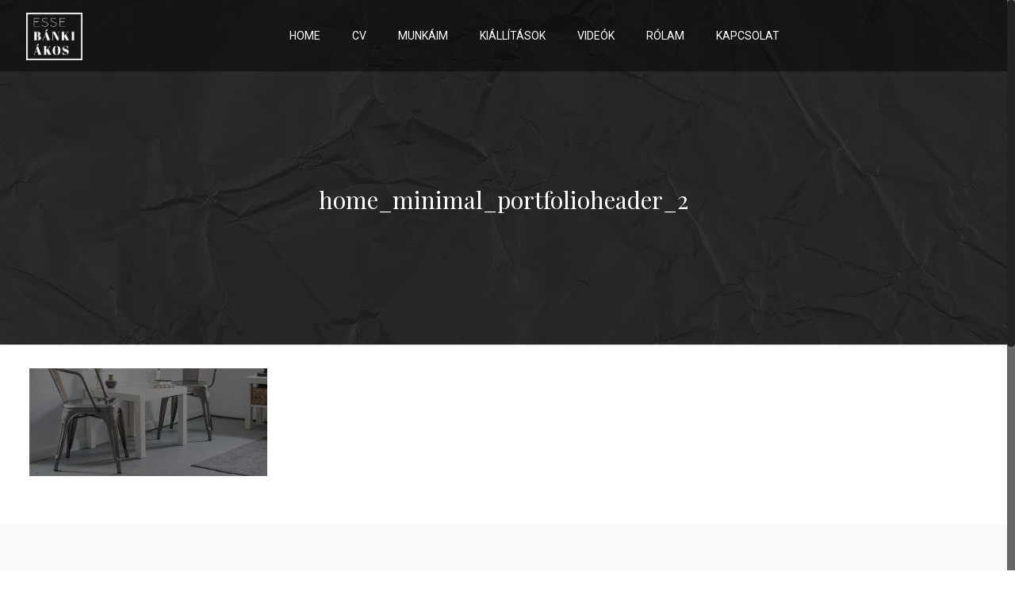

--- FILE ---
content_type: text/plain
request_url: https://www.google-analytics.com/j/collect?v=1&_v=j102&a=846547833&t=pageview&_s=1&dl=https%3A%2F%2Fessebanki.hu%2Fportfolio-item%2Fimprovizacio-ii%2Fhome_minimal_portfolioheader_2%2F&ul=en-us%40posix&dt=home_minimal_portfolioheader_2%20-%20Esse%20B%C3%A1nki%20%C3%81kos&sr=1280x720&vp=1280x720&_u=IEBAAEABAAAAACAAI~&jid=1185120636&gjid=1167023202&cid=1277594434.1769438374&tid=UA-96838936-1&_gid=1119726373.1769438374&_r=1&_slc=1&z=789051527
body_size: -449
content:
2,cG-JSCCM3MRZ4